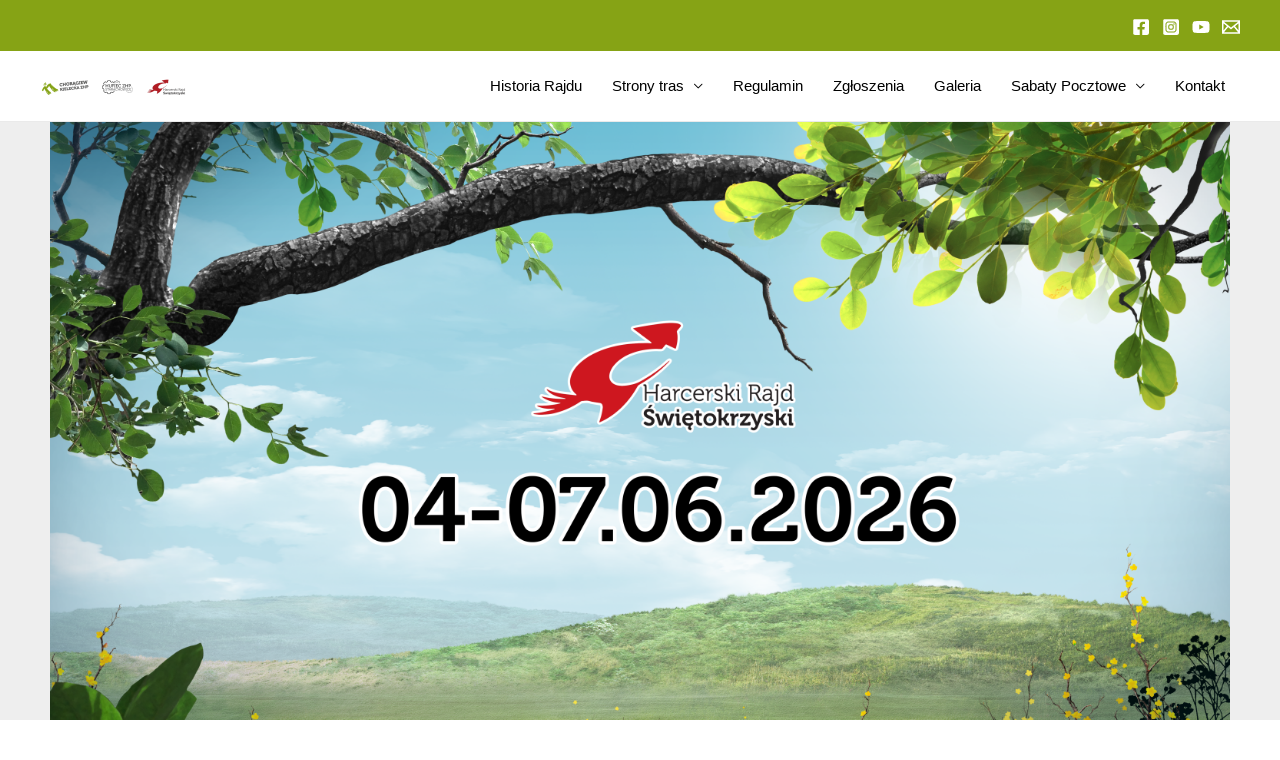

--- FILE ---
content_type: application/javascript
request_url: http://rajdswietokrzyski.zhp.pl/wp-content/plugins/cssable-countdown/langs/jquery.countdown-pl.js?ver=1.0
body_size: 495
content:
/* http://keith-wood.name/countdown.html
 * Polish initialisation for the jQuery countdown extension
 * Written by Pawel Lewtak lewtak@gmail.com (2008) */
(function($) {
	$.countdown.regional['pl'] = {
		labels: ['lat', 'miesięcy', 'tygodni', 'dni', 'godzin', 'minut', 'sekund'],
		labels1: ['rok', 'miesiąc', 'tydzień', 'dzień', 'godzina', 'minuta', 'sekunda'],
		labels2: ['lata', 'miesiące', 'tygodnie', 'dni', 'godziny', 'minuty', 'sekundy'],
		compactLabels: ['l', 'm', 't', 'd'], compactLabels1: ['r', 'm', 't', 'd'],
		whichLabels: function(amount) {
			var units = amount % 10;
			var tens = Math.floor((amount % 100) / 10);
			return (amount == 1 ? 1 : (units >= 2 && units <= 4 && tens != 1 ? 2 : 0));
		},
		digits: ['0', '1', '2', '3', '4', '5', '6', '7', '8', '9'],
		timeSeparator: ':', isRTL: false};
	$.countdown.setDefaults($.countdown.regional['pl']);
})(jQuery);
